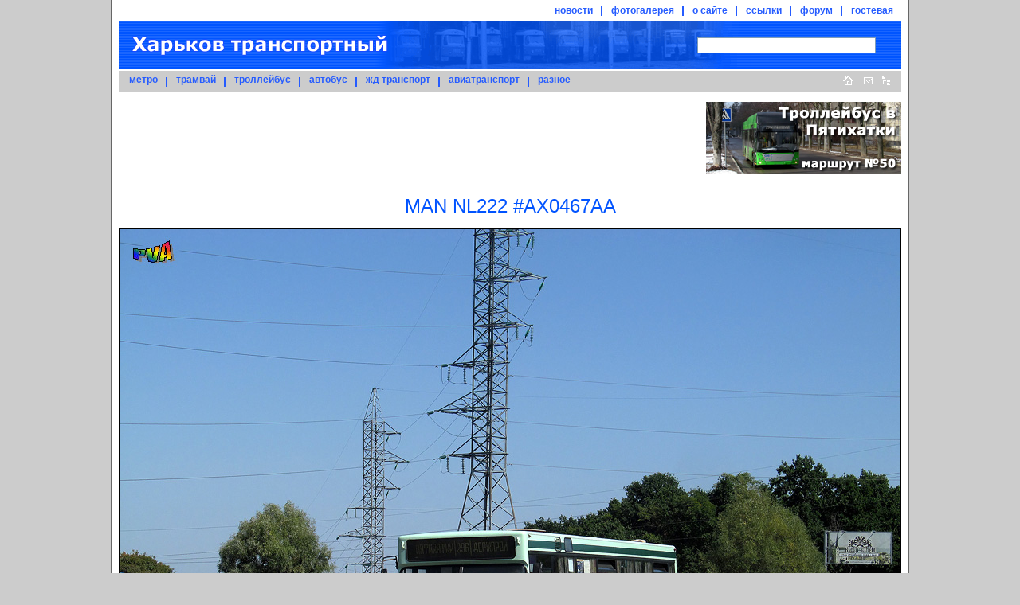

--- FILE ---
content_type: text/html; charset=utf-8
request_url: https://www.google.com/recaptcha/api2/aframe
body_size: 268
content:
<!DOCTYPE HTML><html><head><meta http-equiv="content-type" content="text/html; charset=UTF-8"></head><body><script nonce="TDh5qR9rVabsTC3Wf0txWA">/** Anti-fraud and anti-abuse applications only. See google.com/recaptcha */ try{var clients={'sodar':'https://pagead2.googlesyndication.com/pagead/sodar?'};window.addEventListener("message",function(a){try{if(a.source===window.parent){var b=JSON.parse(a.data);var c=clients[b['id']];if(c){var d=document.createElement('img');d.src=c+b['params']+'&rc='+(localStorage.getItem("rc::a")?sessionStorage.getItem("rc::b"):"");window.document.body.appendChild(d);sessionStorage.setItem("rc::e",parseInt(sessionStorage.getItem("rc::e")||0)+1);localStorage.setItem("rc::h",'1769912844335');}}}catch(b){}});window.parent.postMessage("_grecaptcha_ready", "*");}catch(b){}</script></body></html>